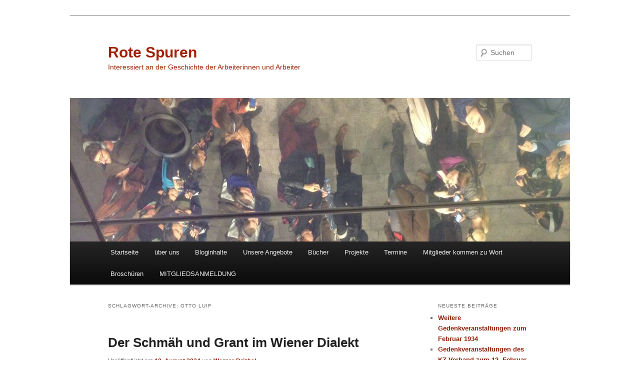

--- FILE ---
content_type: text/html; charset=UTF-8
request_url: https://rotespuren.at/blog/tag/otto-luif/
body_size: 12551
content:
<!DOCTYPE html>
<!--[if IE 6]>
<html id="ie6" lang="de-DE">
<![endif]-->
<!--[if IE 7]>
<html id="ie7" lang="de-DE">
<![endif]-->
<!--[if IE 8]>
<html id="ie8" lang="de-DE">
<![endif]-->
<!--[if !(IE 6) & !(IE 7) & !(IE 8)]><!-->
<html lang="de-DE">
<!--<![endif]-->
<head>
<meta charset="UTF-8" />
<meta name="viewport" content="width=device-width" />
<title>
Otto Luif | Rote Spuren	</title>
<link rel="profile" href="https://gmpg.org/xfn/11" />
<link rel="stylesheet" type="text/css" media="all" href="https://rotespuren.at/wp-content/themes/twentyeleven/style.css?ver=20230808" />
<link rel="pingback" href="https://rotespuren.at/xmlrpc.php">
<!--[if lt IE 9]>
<script src="https://rotespuren.at/wp-content/themes/twentyeleven/js/html5.js?ver=3.7.0" type="text/javascript"></script>
<![endif]-->
<meta name='robots' content='max-image-preview:large' />
<link rel="alternate" type="application/rss+xml" title="Rote Spuren &raquo; Feed" href="https://rotespuren.at/feed/" />
<link rel="alternate" type="application/rss+xml" title="Rote Spuren &raquo; Kommentar-Feed" href="https://rotespuren.at/comments/feed/" />
<link rel="alternate" type="application/rss+xml" title="Rote Spuren &raquo; Otto Luif Schlagwort-Feed" href="https://rotespuren.at/blog/tag/otto-luif/feed/" />
<script type="text/javascript">
window._wpemojiSettings = {"baseUrl":"https:\/\/s.w.org\/images\/core\/emoji\/14.0.0\/72x72\/","ext":".png","svgUrl":"https:\/\/s.w.org\/images\/core\/emoji\/14.0.0\/svg\/","svgExt":".svg","source":{"concatemoji":"https:\/\/rotespuren.at\/wp-includes\/js\/wp-emoji-release.min.js?ver=6.3.2"}};
/*! This file is auto-generated */
!function(i,n){var o,s,e;function c(e){try{var t={supportTests:e,timestamp:(new Date).valueOf()};sessionStorage.setItem(o,JSON.stringify(t))}catch(e){}}function p(e,t,n){e.clearRect(0,0,e.canvas.width,e.canvas.height),e.fillText(t,0,0);var t=new Uint32Array(e.getImageData(0,0,e.canvas.width,e.canvas.height).data),r=(e.clearRect(0,0,e.canvas.width,e.canvas.height),e.fillText(n,0,0),new Uint32Array(e.getImageData(0,0,e.canvas.width,e.canvas.height).data));return t.every(function(e,t){return e===r[t]})}function u(e,t,n){switch(t){case"flag":return n(e,"\ud83c\udff3\ufe0f\u200d\u26a7\ufe0f","\ud83c\udff3\ufe0f\u200b\u26a7\ufe0f")?!1:!n(e,"\ud83c\uddfa\ud83c\uddf3","\ud83c\uddfa\u200b\ud83c\uddf3")&&!n(e,"\ud83c\udff4\udb40\udc67\udb40\udc62\udb40\udc65\udb40\udc6e\udb40\udc67\udb40\udc7f","\ud83c\udff4\u200b\udb40\udc67\u200b\udb40\udc62\u200b\udb40\udc65\u200b\udb40\udc6e\u200b\udb40\udc67\u200b\udb40\udc7f");case"emoji":return!n(e,"\ud83e\udef1\ud83c\udffb\u200d\ud83e\udef2\ud83c\udfff","\ud83e\udef1\ud83c\udffb\u200b\ud83e\udef2\ud83c\udfff")}return!1}function f(e,t,n){var r="undefined"!=typeof WorkerGlobalScope&&self instanceof WorkerGlobalScope?new OffscreenCanvas(300,150):i.createElement("canvas"),a=r.getContext("2d",{willReadFrequently:!0}),o=(a.textBaseline="top",a.font="600 32px Arial",{});return e.forEach(function(e){o[e]=t(a,e,n)}),o}function t(e){var t=i.createElement("script");t.src=e,t.defer=!0,i.head.appendChild(t)}"undefined"!=typeof Promise&&(o="wpEmojiSettingsSupports",s=["flag","emoji"],n.supports={everything:!0,everythingExceptFlag:!0},e=new Promise(function(e){i.addEventListener("DOMContentLoaded",e,{once:!0})}),new Promise(function(t){var n=function(){try{var e=JSON.parse(sessionStorage.getItem(o));if("object"==typeof e&&"number"==typeof e.timestamp&&(new Date).valueOf()<e.timestamp+604800&&"object"==typeof e.supportTests)return e.supportTests}catch(e){}return null}();if(!n){if("undefined"!=typeof Worker&&"undefined"!=typeof OffscreenCanvas&&"undefined"!=typeof URL&&URL.createObjectURL&&"undefined"!=typeof Blob)try{var e="postMessage("+f.toString()+"("+[JSON.stringify(s),u.toString(),p.toString()].join(",")+"));",r=new Blob([e],{type:"text/javascript"}),a=new Worker(URL.createObjectURL(r),{name:"wpTestEmojiSupports"});return void(a.onmessage=function(e){c(n=e.data),a.terminate(),t(n)})}catch(e){}c(n=f(s,u,p))}t(n)}).then(function(e){for(var t in e)n.supports[t]=e[t],n.supports.everything=n.supports.everything&&n.supports[t],"flag"!==t&&(n.supports.everythingExceptFlag=n.supports.everythingExceptFlag&&n.supports[t]);n.supports.everythingExceptFlag=n.supports.everythingExceptFlag&&!n.supports.flag,n.DOMReady=!1,n.readyCallback=function(){n.DOMReady=!0}}).then(function(){return e}).then(function(){var e;n.supports.everything||(n.readyCallback(),(e=n.source||{}).concatemoji?t(e.concatemoji):e.wpemoji&&e.twemoji&&(t(e.twemoji),t(e.wpemoji)))}))}((window,document),window._wpemojiSettings);
</script>
<style type="text/css">
img.wp-smiley,
img.emoji {
	display: inline !important;
	border: none !important;
	box-shadow: none !important;
	height: 1em !important;
	width: 1em !important;
	margin: 0 0.07em !important;
	vertical-align: -0.1em !important;
	background: none !important;
	padding: 0 !important;
}
</style>
	<link rel='stylesheet' id='wp-block-library-css' href='https://rotespuren.at/wp-includes/css/dist/block-library/style.min.css?ver=6.3.2' type='text/css' media='all' />
<style id='wp-block-library-theme-inline-css' type='text/css'>
.wp-block-audio figcaption{color:#555;font-size:13px;text-align:center}.is-dark-theme .wp-block-audio figcaption{color:hsla(0,0%,100%,.65)}.wp-block-audio{margin:0 0 1em}.wp-block-code{border:1px solid #ccc;border-radius:4px;font-family:Menlo,Consolas,monaco,monospace;padding:.8em 1em}.wp-block-embed figcaption{color:#555;font-size:13px;text-align:center}.is-dark-theme .wp-block-embed figcaption{color:hsla(0,0%,100%,.65)}.wp-block-embed{margin:0 0 1em}.blocks-gallery-caption{color:#555;font-size:13px;text-align:center}.is-dark-theme .blocks-gallery-caption{color:hsla(0,0%,100%,.65)}.wp-block-image figcaption{color:#555;font-size:13px;text-align:center}.is-dark-theme .wp-block-image figcaption{color:hsla(0,0%,100%,.65)}.wp-block-image{margin:0 0 1em}.wp-block-pullquote{border-bottom:4px solid;border-top:4px solid;color:currentColor;margin-bottom:1.75em}.wp-block-pullquote cite,.wp-block-pullquote footer,.wp-block-pullquote__citation{color:currentColor;font-size:.8125em;font-style:normal;text-transform:uppercase}.wp-block-quote{border-left:.25em solid;margin:0 0 1.75em;padding-left:1em}.wp-block-quote cite,.wp-block-quote footer{color:currentColor;font-size:.8125em;font-style:normal;position:relative}.wp-block-quote.has-text-align-right{border-left:none;border-right:.25em solid;padding-left:0;padding-right:1em}.wp-block-quote.has-text-align-center{border:none;padding-left:0}.wp-block-quote.is-large,.wp-block-quote.is-style-large,.wp-block-quote.is-style-plain{border:none}.wp-block-search .wp-block-search__label{font-weight:700}.wp-block-search__button{border:1px solid #ccc;padding:.375em .625em}:where(.wp-block-group.has-background){padding:1.25em 2.375em}.wp-block-separator.has-css-opacity{opacity:.4}.wp-block-separator{border:none;border-bottom:2px solid;margin-left:auto;margin-right:auto}.wp-block-separator.has-alpha-channel-opacity{opacity:1}.wp-block-separator:not(.is-style-wide):not(.is-style-dots){width:100px}.wp-block-separator.has-background:not(.is-style-dots){border-bottom:none;height:1px}.wp-block-separator.has-background:not(.is-style-wide):not(.is-style-dots){height:2px}.wp-block-table{margin:0 0 1em}.wp-block-table td,.wp-block-table th{word-break:normal}.wp-block-table figcaption{color:#555;font-size:13px;text-align:center}.is-dark-theme .wp-block-table figcaption{color:hsla(0,0%,100%,.65)}.wp-block-video figcaption{color:#555;font-size:13px;text-align:center}.is-dark-theme .wp-block-video figcaption{color:hsla(0,0%,100%,.65)}.wp-block-video{margin:0 0 1em}.wp-block-template-part.has-background{margin-bottom:0;margin-top:0;padding:1.25em 2.375em}
</style>
<style id='classic-theme-styles-inline-css' type='text/css'>
/*! This file is auto-generated */
.wp-block-button__link{color:#fff;background-color:#32373c;border-radius:9999px;box-shadow:none;text-decoration:none;padding:calc(.667em + 2px) calc(1.333em + 2px);font-size:1.125em}.wp-block-file__button{background:#32373c;color:#fff;text-decoration:none}
</style>
<style id='global-styles-inline-css' type='text/css'>
body{--wp--preset--color--black: #000;--wp--preset--color--cyan-bluish-gray: #abb8c3;--wp--preset--color--white: #fff;--wp--preset--color--pale-pink: #f78da7;--wp--preset--color--vivid-red: #cf2e2e;--wp--preset--color--luminous-vivid-orange: #ff6900;--wp--preset--color--luminous-vivid-amber: #fcb900;--wp--preset--color--light-green-cyan: #7bdcb5;--wp--preset--color--vivid-green-cyan: #00d084;--wp--preset--color--pale-cyan-blue: #8ed1fc;--wp--preset--color--vivid-cyan-blue: #0693e3;--wp--preset--color--vivid-purple: #9b51e0;--wp--preset--color--blue: #1982d1;--wp--preset--color--dark-gray: #373737;--wp--preset--color--medium-gray: #666;--wp--preset--color--light-gray: #e2e2e2;--wp--preset--gradient--vivid-cyan-blue-to-vivid-purple: linear-gradient(135deg,rgba(6,147,227,1) 0%,rgb(155,81,224) 100%);--wp--preset--gradient--light-green-cyan-to-vivid-green-cyan: linear-gradient(135deg,rgb(122,220,180) 0%,rgb(0,208,130) 100%);--wp--preset--gradient--luminous-vivid-amber-to-luminous-vivid-orange: linear-gradient(135deg,rgba(252,185,0,1) 0%,rgba(255,105,0,1) 100%);--wp--preset--gradient--luminous-vivid-orange-to-vivid-red: linear-gradient(135deg,rgba(255,105,0,1) 0%,rgb(207,46,46) 100%);--wp--preset--gradient--very-light-gray-to-cyan-bluish-gray: linear-gradient(135deg,rgb(238,238,238) 0%,rgb(169,184,195) 100%);--wp--preset--gradient--cool-to-warm-spectrum: linear-gradient(135deg,rgb(74,234,220) 0%,rgb(151,120,209) 20%,rgb(207,42,186) 40%,rgb(238,44,130) 60%,rgb(251,105,98) 80%,rgb(254,248,76) 100%);--wp--preset--gradient--blush-light-purple: linear-gradient(135deg,rgb(255,206,236) 0%,rgb(152,150,240) 100%);--wp--preset--gradient--blush-bordeaux: linear-gradient(135deg,rgb(254,205,165) 0%,rgb(254,45,45) 50%,rgb(107,0,62) 100%);--wp--preset--gradient--luminous-dusk: linear-gradient(135deg,rgb(255,203,112) 0%,rgb(199,81,192) 50%,rgb(65,88,208) 100%);--wp--preset--gradient--pale-ocean: linear-gradient(135deg,rgb(255,245,203) 0%,rgb(182,227,212) 50%,rgb(51,167,181) 100%);--wp--preset--gradient--electric-grass: linear-gradient(135deg,rgb(202,248,128) 0%,rgb(113,206,126) 100%);--wp--preset--gradient--midnight: linear-gradient(135deg,rgb(2,3,129) 0%,rgb(40,116,252) 100%);--wp--preset--font-size--small: 13px;--wp--preset--font-size--medium: 20px;--wp--preset--font-size--large: 36px;--wp--preset--font-size--x-large: 42px;--wp--preset--spacing--20: 0.44rem;--wp--preset--spacing--30: 0.67rem;--wp--preset--spacing--40: 1rem;--wp--preset--spacing--50: 1.5rem;--wp--preset--spacing--60: 2.25rem;--wp--preset--spacing--70: 3.38rem;--wp--preset--spacing--80: 5.06rem;--wp--preset--shadow--natural: 6px 6px 9px rgba(0, 0, 0, 0.2);--wp--preset--shadow--deep: 12px 12px 50px rgba(0, 0, 0, 0.4);--wp--preset--shadow--sharp: 6px 6px 0px rgba(0, 0, 0, 0.2);--wp--preset--shadow--outlined: 6px 6px 0px -3px rgba(255, 255, 255, 1), 6px 6px rgba(0, 0, 0, 1);--wp--preset--shadow--crisp: 6px 6px 0px rgba(0, 0, 0, 1);}:where(.is-layout-flex){gap: 0.5em;}:where(.is-layout-grid){gap: 0.5em;}body .is-layout-flow > .alignleft{float: left;margin-inline-start: 0;margin-inline-end: 2em;}body .is-layout-flow > .alignright{float: right;margin-inline-start: 2em;margin-inline-end: 0;}body .is-layout-flow > .aligncenter{margin-left: auto !important;margin-right: auto !important;}body .is-layout-constrained > .alignleft{float: left;margin-inline-start: 0;margin-inline-end: 2em;}body .is-layout-constrained > .alignright{float: right;margin-inline-start: 2em;margin-inline-end: 0;}body .is-layout-constrained > .aligncenter{margin-left: auto !important;margin-right: auto !important;}body .is-layout-constrained > :where(:not(.alignleft):not(.alignright):not(.alignfull)){max-width: var(--wp--style--global--content-size);margin-left: auto !important;margin-right: auto !important;}body .is-layout-constrained > .alignwide{max-width: var(--wp--style--global--wide-size);}body .is-layout-flex{display: flex;}body .is-layout-flex{flex-wrap: wrap;align-items: center;}body .is-layout-flex > *{margin: 0;}body .is-layout-grid{display: grid;}body .is-layout-grid > *{margin: 0;}:where(.wp-block-columns.is-layout-flex){gap: 2em;}:where(.wp-block-columns.is-layout-grid){gap: 2em;}:where(.wp-block-post-template.is-layout-flex){gap: 1.25em;}:where(.wp-block-post-template.is-layout-grid){gap: 1.25em;}.has-black-color{color: var(--wp--preset--color--black) !important;}.has-cyan-bluish-gray-color{color: var(--wp--preset--color--cyan-bluish-gray) !important;}.has-white-color{color: var(--wp--preset--color--white) !important;}.has-pale-pink-color{color: var(--wp--preset--color--pale-pink) !important;}.has-vivid-red-color{color: var(--wp--preset--color--vivid-red) !important;}.has-luminous-vivid-orange-color{color: var(--wp--preset--color--luminous-vivid-orange) !important;}.has-luminous-vivid-amber-color{color: var(--wp--preset--color--luminous-vivid-amber) !important;}.has-light-green-cyan-color{color: var(--wp--preset--color--light-green-cyan) !important;}.has-vivid-green-cyan-color{color: var(--wp--preset--color--vivid-green-cyan) !important;}.has-pale-cyan-blue-color{color: var(--wp--preset--color--pale-cyan-blue) !important;}.has-vivid-cyan-blue-color{color: var(--wp--preset--color--vivid-cyan-blue) !important;}.has-vivid-purple-color{color: var(--wp--preset--color--vivid-purple) !important;}.has-black-background-color{background-color: var(--wp--preset--color--black) !important;}.has-cyan-bluish-gray-background-color{background-color: var(--wp--preset--color--cyan-bluish-gray) !important;}.has-white-background-color{background-color: var(--wp--preset--color--white) !important;}.has-pale-pink-background-color{background-color: var(--wp--preset--color--pale-pink) !important;}.has-vivid-red-background-color{background-color: var(--wp--preset--color--vivid-red) !important;}.has-luminous-vivid-orange-background-color{background-color: var(--wp--preset--color--luminous-vivid-orange) !important;}.has-luminous-vivid-amber-background-color{background-color: var(--wp--preset--color--luminous-vivid-amber) !important;}.has-light-green-cyan-background-color{background-color: var(--wp--preset--color--light-green-cyan) !important;}.has-vivid-green-cyan-background-color{background-color: var(--wp--preset--color--vivid-green-cyan) !important;}.has-pale-cyan-blue-background-color{background-color: var(--wp--preset--color--pale-cyan-blue) !important;}.has-vivid-cyan-blue-background-color{background-color: var(--wp--preset--color--vivid-cyan-blue) !important;}.has-vivid-purple-background-color{background-color: var(--wp--preset--color--vivid-purple) !important;}.has-black-border-color{border-color: var(--wp--preset--color--black) !important;}.has-cyan-bluish-gray-border-color{border-color: var(--wp--preset--color--cyan-bluish-gray) !important;}.has-white-border-color{border-color: var(--wp--preset--color--white) !important;}.has-pale-pink-border-color{border-color: var(--wp--preset--color--pale-pink) !important;}.has-vivid-red-border-color{border-color: var(--wp--preset--color--vivid-red) !important;}.has-luminous-vivid-orange-border-color{border-color: var(--wp--preset--color--luminous-vivid-orange) !important;}.has-luminous-vivid-amber-border-color{border-color: var(--wp--preset--color--luminous-vivid-amber) !important;}.has-light-green-cyan-border-color{border-color: var(--wp--preset--color--light-green-cyan) !important;}.has-vivid-green-cyan-border-color{border-color: var(--wp--preset--color--vivid-green-cyan) !important;}.has-pale-cyan-blue-border-color{border-color: var(--wp--preset--color--pale-cyan-blue) !important;}.has-vivid-cyan-blue-border-color{border-color: var(--wp--preset--color--vivid-cyan-blue) !important;}.has-vivid-purple-border-color{border-color: var(--wp--preset--color--vivid-purple) !important;}.has-vivid-cyan-blue-to-vivid-purple-gradient-background{background: var(--wp--preset--gradient--vivid-cyan-blue-to-vivid-purple) !important;}.has-light-green-cyan-to-vivid-green-cyan-gradient-background{background: var(--wp--preset--gradient--light-green-cyan-to-vivid-green-cyan) !important;}.has-luminous-vivid-amber-to-luminous-vivid-orange-gradient-background{background: var(--wp--preset--gradient--luminous-vivid-amber-to-luminous-vivid-orange) !important;}.has-luminous-vivid-orange-to-vivid-red-gradient-background{background: var(--wp--preset--gradient--luminous-vivid-orange-to-vivid-red) !important;}.has-very-light-gray-to-cyan-bluish-gray-gradient-background{background: var(--wp--preset--gradient--very-light-gray-to-cyan-bluish-gray) !important;}.has-cool-to-warm-spectrum-gradient-background{background: var(--wp--preset--gradient--cool-to-warm-spectrum) !important;}.has-blush-light-purple-gradient-background{background: var(--wp--preset--gradient--blush-light-purple) !important;}.has-blush-bordeaux-gradient-background{background: var(--wp--preset--gradient--blush-bordeaux) !important;}.has-luminous-dusk-gradient-background{background: var(--wp--preset--gradient--luminous-dusk) !important;}.has-pale-ocean-gradient-background{background: var(--wp--preset--gradient--pale-ocean) !important;}.has-electric-grass-gradient-background{background: var(--wp--preset--gradient--electric-grass) !important;}.has-midnight-gradient-background{background: var(--wp--preset--gradient--midnight) !important;}.has-small-font-size{font-size: var(--wp--preset--font-size--small) !important;}.has-medium-font-size{font-size: var(--wp--preset--font-size--medium) !important;}.has-large-font-size{font-size: var(--wp--preset--font-size--large) !important;}.has-x-large-font-size{font-size: var(--wp--preset--font-size--x-large) !important;}
.wp-block-navigation a:where(:not(.wp-element-button)){color: inherit;}
:where(.wp-block-post-template.is-layout-flex){gap: 1.25em;}:where(.wp-block-post-template.is-layout-grid){gap: 1.25em;}
:where(.wp-block-columns.is-layout-flex){gap: 2em;}:where(.wp-block-columns.is-layout-grid){gap: 2em;}
.wp-block-pullquote{font-size: 1.5em;line-height: 1.6;}
</style>
<link rel='stylesheet' id='twentyeleven-block-style-css' href='https://rotespuren.at/wp-content/themes/twentyeleven/blocks.css?ver=20230122' type='text/css' media='all' />
<script type='text/javascript' id='wp-statistics-tracker-js-extra'>
/* <![CDATA[ */
var WP_Statistics_Tracker_Object = {"hitRequestUrl":"https:\/\/rotespuren.at\/wp-json\/wp-statistics\/v2\/hit?wp_statistics_hit_rest=yes&track_all=0&current_page_type=post_tag&current_page_id=401&search_query&page_uri=L2Jsb2cvdGFnL290dG8tbHVpZi8","keepOnlineRequestUrl":"https:\/\/rotespuren.at\/wp-json\/wp-statistics\/v2\/online?wp_statistics_hit_rest=yes&track_all=0&current_page_type=post_tag&current_page_id=401&search_query&page_uri=L2Jsb2cvdGFnL290dG8tbHVpZi8","option":{"dntEnabled":false,"cacheCompatibility":false}};
/* ]]> */
</script>
<script type='text/javascript' src='https://rotespuren.at/wp-content/plugins/wp-statistics/assets/js/tracker.js?ver=6.3.2' id='wp-statistics-tracker-js'></script>
<link rel="https://api.w.org/" href="https://rotespuren.at/wp-json/" /><link rel="alternate" type="application/json" href="https://rotespuren.at/wp-json/wp/v2/tags/401" /><link rel="EditURI" type="application/rsd+xml" title="RSD" href="https://rotespuren.at/xmlrpc.php?rsd" />
<meta name="generator" content="WordPress 6.3.2" />
<!-- Analytics by WP Statistics v14.2 - https://wp-statistics.com/ -->
	<style>
		/* Link color */
		a,
		#site-title a:focus,
		#site-title a:hover,
		#site-title a:active,
		.entry-title a:hover,
		.entry-title a:focus,
		.entry-title a:active,
		.widget_twentyeleven_ephemera .comments-link a:hover,
		section.recent-posts .other-recent-posts a[rel="bookmark"]:hover,
		section.recent-posts .other-recent-posts .comments-link a:hover,
		.format-image footer.entry-meta a:hover,
		#site-generator a:hover {
			color: #93220b;
		}
		section.recent-posts .other-recent-posts .comments-link a:hover {
			border-color: #93220b;
		}
		article.feature-image.small .entry-summary p a:hover,
		.entry-header .comments-link a:hover,
		.entry-header .comments-link a:focus,
		.entry-header .comments-link a:active,
		.feature-slider a.active {
			background-color: #93220b;
		}
	</style>
			<style type="text/css" id="twentyeleven-header-css">
				#site-title a,
		#site-description {
			color: #a02203;
		}
		</style>
		<style type="text/css" id="custom-background-css">
body.custom-background { background-color: #ffffff; }
</style>
	</head>

<body class="archive tag tag-otto-luif tag-401 custom-background wp-embed-responsive two-column right-sidebar">
<div class="skip-link"><a class="assistive-text" href="#content">Zum Inhalt wechseln</a></div><div class="skip-link"><a class="assistive-text" href="#secondary">Zum sekundären Inhalt wechseln</a></div><div id="page" class="hfeed">
	<header id="branding">
			<hgroup>
				<h1 id="site-title"><span><a href="https://rotespuren.at/" rel="home">Rote Spuren</a></span></h1>
				<h2 id="site-description">Interessiert an der Geschichte der Arbeiterinnen und Arbeiter</h2>
			</hgroup>

						<a href="https://rotespuren.at/">
									<img src="https://www.rotespuren.at/wp-content/uploads/2013/12/cropped-image-1.jpg" width="1000" height="287" alt="Rote Spuren" />
								</a>
			
									<form method="get" id="searchform" action="https://rotespuren.at/">
		<label for="s" class="assistive-text">Suchen</label>
		<input type="text" class="field" name="s" id="s" placeholder="Suchen" />
		<input type="submit" class="submit" name="submit" id="searchsubmit" value="Suchen" />
	</form>
			
			<nav id="access">
				<h3 class="assistive-text">Hauptmenü</h3>
				<div class="menu-menue-2-container"><ul id="menu-menue-2" class="menu"><li id="menu-item-8794" class="menu-item menu-item-type-custom menu-item-object-custom menu-item-home menu-item-8794"><a href="https://rotespuren.at/">Startseite</a></li>
<li id="menu-item-1670" class="menu-item menu-item-type-post_type menu-item-object-page menu-item-has-children menu-item-1670"><a href="https://rotespuren.at/ueber-uns/">über uns</a>
<ul class="sub-menu">
	<li id="menu-item-1671" class="menu-item menu-item-type-post_type menu-item-object-page menu-item-1671"><a href="https://rotespuren.at/kontakt/">Kontakt</a></li>
</ul>
</li>
<li id="menu-item-3082" class="menu-item menu-item-type-post_type menu-item-object-page menu-item-has-children menu-item-3082"><a href="https://rotespuren.at/themen/">Bloginhalte</a>
<ul class="sub-menu">
	<li id="menu-item-8958" class="menu-item menu-item-type-post_type menu-item-object-page menu-item-8958"><a href="https://rotespuren.at/themen/personenregister/">Personenregister</a></li>
	<li id="menu-item-8957" class="menu-item menu-item-type-post_type menu-item-object-page menu-item-8957"><a href="https://rotespuren.at/themen/ortsregister/">Ortsregister</a></li>
	<li id="menu-item-8956" class="menu-item menu-item-type-post_type menu-item-object-page menu-item-8956"><a href="https://rotespuren.at/themen/sachregister/">Sachregister</a></li>
	<li id="menu-item-1407" class="menu-item menu-item-type-post_type menu-item-object-page menu-item-1407"><a href="https://rotespuren.at/themen/internationales/">Internationales</a></li>
</ul>
</li>
<li id="menu-item-3177" class="menu-item menu-item-type-post_type menu-item-object-page menu-item-has-children menu-item-3177"><a href="https://rotespuren.at/rundgaenge/">Unsere Angebote</a>
<ul class="sub-menu">
	<li id="menu-item-1536" class="menu-item menu-item-type-post_type menu-item-object-page menu-item-1536"><a href="https://rotespuren.at/rote-frauen/frauenpolitischer-rundgang-am-internationalen-frauentag-2019/">Rundgang zum Internationalen Frauentag</a></li>
	<li id="menu-item-1410" class="menu-item menu-item-type-post_type menu-item-object-page menu-item-has-children menu-item-1410"><a href="https://rotespuren.at/rundgaenge/standardfuehrung/">Arbeiter*innengeschichte am Zentralfriedhof – lange Tour</a>
	<ul class="sub-menu">
		<li id="menu-item-1523" class="menu-item menu-item-type-post_type menu-item-object-page menu-item-1523"><a href="https://rotespuren.at/rote-frauen/rote-frauen-standardfuehrung/">Rundgang am Zentralfriedhof</a></li>
	</ul>
</li>
	<li id="menu-item-3179" class="menu-item menu-item-type-post_type menu-item-object-page menu-item-3179"><a href="https://rotespuren.at/rundgaenge/standardfuehrung/gruppe-40/">Gruppe 40 am Zentralfriedhof</a></li>
	<li id="menu-item-4960" class="menu-item menu-item-type-post_type menu-item-object-page menu-item-4960"><a href="https://rotespuren.at/rundgaenge/wohnen-und-arbeiten-am-wienerberg/">Wohnen und Arbeiten am Wienerberg</a></li>
	<li id="menu-item-1409" class="menu-item menu-item-type-post_type menu-item-object-page menu-item-has-children menu-item-1409"><a href="https://rotespuren.at/rote-frauen/">Rote Frauen</a>
	<ul class="sub-menu">
		<li id="menu-item-4895" class="menu-item menu-item-type-post_type menu-item-object-page menu-item-4895"><a href="https://rotespuren.at/rote-frauen/gewerkschaftliche-frauengeschichte/">Gewerkschaftliche Frauengeschichte</a></li>
	</ul>
</li>
	<li id="menu-item-3182" class="menu-item menu-item-type-post_type menu-item-object-page menu-item-3182"><a href="https://rotespuren.at/rundgaenge/revolution-und-widerstand/">Revolution und Widerstand</a></li>
	<li id="menu-item-4906" class="menu-item menu-item-type-post_type menu-item-object-page menu-item-4906"><a href="https://rotespuren.at/rundgaenge/gewerkschaftsgeschichte-rund-um-die-ringstrasse-in-wien/">Gewerkschaftsgeschichte rund um die Ringstrasse in Wien – 2 Varianten</a></li>
	<li id="menu-item-3186" class="menu-item menu-item-type-post_type menu-item-object-page menu-item-has-children menu-item-3186"><a href="https://rotespuren.at/120-jahre-brigittenau/">120 Jahre Brigittenau</a>
	<ul class="sub-menu">
		<li id="menu-item-3195" class="menu-item menu-item-type-post_type menu-item-object-page menu-item-3195"><a href="https://rotespuren.at/120-jahre-brigittenau/janecek-hof-bis-zum-hoechstaedtplatz/">Janecek Hof bis zum Höchstädtplatz</a></li>
		<li id="menu-item-3190" class="menu-item menu-item-type-post_type menu-item-object-page menu-item-3190"><a href="https://rotespuren.at/120-jahre-brigittenau/hoechstaedtplatz-bis-zum-lorenz-boehler-krankenhaus/">Höchstädtplatz bis zum Lorenz-Böhler-Krankenhaus</a></li>
	</ul>
</li>
	<li id="menu-item-5818" class="menu-item menu-item-type-post_type menu-item-object-page menu-item-5818"><a href="https://rotespuren.at/rundgaenge/habsburg/">SOKO  Habsburg</a></li>
	<li id="menu-item-8474" class="menu-item menu-item-type-post_type menu-item-object-page menu-item-8474"><a href="https://rotespuren.at/rundgaenge/leopoldstadt-rund-um-die-jaegerzeile/">Leopoldstadt – rund um die Jägerzeile</a></li>
	<li id="menu-item-4919" class="menu-item menu-item-type-post_type menu-item-object-page menu-item-4919"><a href="https://rotespuren.at/rundgaenge-fuer-mitglieder/">Rundgänge für Mitglieder</a></li>
</ul>
</li>
<li id="menu-item-1411" class="menu-item menu-item-type-post_type menu-item-object-page menu-item-1411"><a href="https://rotespuren.at/beispiel-seite-2/">Bücher</a></li>
<li id="menu-item-4938" class="menu-item menu-item-type-post_type menu-item-object-page menu-item-has-children menu-item-4938"><a href="https://rotespuren.at/projekte/">Projekte</a>
<ul class="sub-menu">
	<li id="menu-item-12259" class="menu-item menu-item-type-post_type menu-item-object-page menu-item-12259"><a href="https://rotespuren.at/projekte/studienreise-krems-abseits-der-marillen/">Studienreise: Krems – abseits der Marillen</a></li>
	<li id="menu-item-8790" class="menu-item menu-item-type-post_type menu-item-object-page menu-item-8790"><a href="https://rotespuren.at/projekte/sloweninnenreise/">Studienreise – Die Geschichte der Kärntner Slowen:innen</a></li>
	<li id="menu-item-11341" class="menu-item menu-item-type-post_type menu-item-object-page menu-item-11341"><a href="https://rotespuren.at/projekte/studienreise-burgenland/">Studienreise Burgenland</a></li>
	<li id="menu-item-7937" class="menu-item menu-item-type-post_type menu-item-object-page menu-item-has-children menu-item-7937"><a href="https://rotespuren.at/projekte/entwicklung-bezirksrundgang-leopoldstadt/">Entwicklung Bezirksrundgang Leopoldstadt</a>
	<ul class="sub-menu">
		<li id="menu-item-7944" class="menu-item menu-item-type-post_type menu-item-object-page menu-item-7944"><a href="https://rotespuren.at/?page_id=7942">Termine Vorbereitungsteams</a></li>
		<li id="menu-item-7709" class="menu-item menu-item-type-post_type menu-item-object-page menu-item-7709"><a href="https://rotespuren.at/rundgang-leopoldstadt/">Ideen für den Rundgang Leopoldstadt nach Strassen und Gassen</a></li>
		<li id="menu-item-7981" class="menu-item menu-item-type-post_type menu-item-object-page menu-item-7981"><a href="https://rotespuren.at/kartenmaterial-leopoldstadt/">Kartenmaterial Leopoldstadt</a></li>
		<li id="menu-item-7965" class="menu-item menu-item-type-post_type menu-item-object-page menu-item-7965"><a href="https://rotespuren.at/projekte/entwicklung-bezirksrundgang-leopoldstadt/buecher-und-linktipps-leopoldstadt/">Bücher- und Linktipps Leopoldstadt</a></li>
		<li id="menu-item-8077" class="menu-item menu-item-type-post_type menu-item-object-page menu-item-has-children menu-item-8077"><a href="https://rotespuren.at/rundgangvarianten-der-leopoldstadt/">Rundgangvarianten der Leopoldstadt</a>
		<ul class="sub-menu">
			<li id="menu-item-8091" class="menu-item menu-item-type-post_type menu-item-object-page menu-item-8091"><a href="https://rotespuren.at/leopoldstadt-spaziergang-praterstern-bis-lasallehof/">Leopoldstadt-Spaziergang: Praterstern bis Lasallehof</a></li>
		</ul>
</li>
	</ul>
</li>
	<li id="menu-item-3033" class="menu-item menu-item-type-post_type menu-item-object-page menu-item-3033"><a href="https://rotespuren.at/projekte/gewerkschaften-in-braunau/">Arbeiter:innen im Bezirk Braunau</a></li>
</ul>
</li>
<li id="menu-item-6507" class="menu-item menu-item-type-post_type menu-item-object-page menu-item-6507"><a href="https://rotespuren.at/termine/">Termine</a></li>
<li id="menu-item-6653" class="menu-item menu-item-type-post_type menu-item-object-page menu-item-6653"><a href="https://rotespuren.at/mitglieder-kommen-zu-wort/">Mitglieder kommen zu Wort</a></li>
<li id="menu-item-11054" class="menu-item menu-item-type-post_type menu-item-object-page menu-item-11054"><a href="https://rotespuren.at/broschueren/">Broschüren</a></li>
<li id="menu-item-11149" class="menu-item menu-item-type-post_type menu-item-object-page menu-item-11149"><a href="https://rotespuren.at/mitgliedsanmeldung/">MITGLIEDSANMELDUNG</a></li>
</ul></div>			</nav><!-- #access -->
	</header><!-- #branding -->


	<div id="main">

		<section id="primary">
			<div id="content" role="main">

			
				<header class="page-header">
					<h1 class="page-title">
					Schlagwort-Archive: <span>Otto Luif</span>					</h1>

									</header>

				
				
					
	<article id="post-9196" class="post-9196 post type-post status-publish format-standard hentry category-veranstaltungstipps tag-otto-luif tag-wiener-dialekt">
		<header class="entry-header">
						<h1 class="entry-title"><a href="https://rotespuren.at/blog/2024/08/10/der-schmaeh-und-grant-im-wiener-dialekt/" rel="bookmark">Der Schmäh und Grant im Wiener Dialekt</a></h1>
			
						<div class="entry-meta">
				<span class="sep">Veröffentlicht am </span><a href="https://rotespuren.at/blog/2024/08/10/der-schmaeh-und-grant-im-wiener-dialekt/" title="7:46" rel="bookmark"><time class="entry-date" datetime="2024-08-10T07:46:51+02:00">10. August 2024</time></a><span class="by-author"> <span class="sep"> von </span> <span class="author vcard"><a class="url fn n" href="https://rotespuren.at/blog/author/strategie/" title="Alle Beiträge von Werner Drizhal anzeigen" rel="author">Werner Drizhal</a></span></span>			</div><!-- .entry-meta -->
			
					</header><!-- .entry-header -->

				<div class="entry-content">
			
<p>Otto Luif prägt die Liebe zum Wiener Dialekt. Er ist bei vielen Veranstaltungen der Roten Spuren dabei und geschichtlich interessiert. Ein wichtiges Anliegen ist Otto Luif der Erhalt des Wiener Dialekt. Im  traditionellen <a href="https://gasthauslebenstraum.at/" data-type="link" data-id="https://gasthauslebenstraum.at/">Gasthaus Lebenstraum</a> im 20. Bezirk steht ganz oben auf der Speisekarte das Fiakergulasch. Bei den Abenden mit Otto Luif erfährt man was es bedeutet wenn der „Gschwuf“ einen „Quiqui“ erleidet.</p>



<figure class="wp-block-image size-large"><img decoding="async" fetchpriority="high" width="1024" height="720" src="https://rotespuren.at/wp-content/uploads/2024/08/IMG_3025-1024x720.jpeg" alt="" class="wp-image-9197" srcset="https://rotespuren.at/wp-content/uploads/2024/08/IMG_3025-1024x720.jpeg 1024w, https://rotespuren.at/wp-content/uploads/2024/08/IMG_3025-300x211.jpeg 300w, https://rotespuren.at/wp-content/uploads/2024/08/IMG_3025-768x540.jpeg 768w, https://rotespuren.at/wp-content/uploads/2024/08/IMG_3025-1536x1079.jpeg 1536w, https://rotespuren.at/wp-content/uploads/2024/08/IMG_3025-427x300.jpeg 427w, https://rotespuren.at/wp-content/uploads/2024/08/IMG_3025.jpeg 1971w" sizes="(max-width: 1024px) 100vw, 1024px" /></figure>



<p>Wenn ich als „<strong>Zuagroaster</strong>“ von Tomaten spreche, bekommen andere eine <strong>Grausbirn</strong>, weil ich nicht <strong>Paradeiser</strong> sage. Dabei fällt mir auf, dass vor allem jüngere Menschen in meinem Umfeld eher „Schriftdeutsch“ sprechen, und wenn Dialektausdrücke verwendet werden dazu auffordern „schön“ zu sprechen. Dieser Spannungsbogen vom Erhalt des Wiener Dialekt als Kulturgut bis hin, dass dem Wienerischen etwas derbes unterstellt wird, dem kann man diesen Abenden nachspüren. Ich persönlich bin stolz ein Prolet zu sein, und bin froh, dass an diesen Abenden „Proletensprache“ gepflegt wird.</p>
					</div><!-- .entry-content -->
		
		<footer class="entry-meta">
			
										<span class="cat-links">
					<span class="entry-utility-prep entry-utility-prep-cat-links">Veröffentlicht unter</span> <a href="https://rotespuren.at/kategorie/veranstaltungstipps/" rel="category tag">Veranstaltungstipps</a>			</span>
							
										<span class="sep"> | </span>
								<span class="tag-links">
					<span class="entry-utility-prep entry-utility-prep-tag-links">Verschlagwortet mit</span> <a href="https://rotespuren.at/blog/tag/otto-luif/" rel="tag">Otto Luif</a>, <a href="https://rotespuren.at/blog/tag/wiener-dialekt/" rel="tag">Wiener Dialekt</a>			</span>
							
			
					</footer><!-- .entry-meta -->
	</article><!-- #post-9196 -->

				
					
	<article id="post-5523" class="post-5523 post type-post status-publish format-standard hentry category-veranstaltungstipps tag-otto-luif tag-vhs">
		<header class="entry-header">
						<h1 class="entry-title"><a href="https://rotespuren.at/blog/2022/09/21/die-vergessene-geschichte-der-mariahilfer-kinos/" rel="bookmark">Die vergessene Geschichte der Mariahilfer Kinos</a></h1>
			
						<div class="entry-meta">
				<span class="sep">Veröffentlicht am </span><a href="https://rotespuren.at/blog/2022/09/21/die-vergessene-geschichte-der-mariahilfer-kinos/" title="20:47" rel="bookmark"><time class="entry-date" datetime="2022-09-21T20:47:34+02:00">21. September 2022</time></a><span class="by-author"> <span class="sep"> von </span> <span class="author vcard"><a class="url fn n" href="https://rotespuren.at/blog/author/strategie/" title="Alle Beiträge von Werner Drizhal anzeigen" rel="author">Werner Drizhal</a></span></span>			</div><!-- .entry-meta -->
			
					</header><!-- .entry-header -->

				<div class="entry-content">
			
<p>Der Spaziergang durch den Bezirk gibt einen Einblick in die vergessene Geschichte der Mariahilfer Kinos. Sie besuchen aufgelassene Lichtspieltheater und aktuelle Kinos. Der Bogen reicht vom Apollotheater in dem neben Karl Valentin auch Mata Hari auftrat und Operetten von Ralph Benatzky aufgeführt wurden bis zu den schmuddeligen Pornokinos. Historische Rahmenbedingungen wie etwa Arisierungen und die goldenen Nachkriegsjahre sowie die Nachnutzung aufgelassener Filmtheater werden beleuchtet.</p>



<figure class="wp-block-image size-full"><img decoding="async" width="630" height="478" src="https://rotespuren.at/wp-content/uploads/2022/09/luif.jpg" alt="" class="wp-image-5527" srcset="https://rotespuren.at/wp-content/uploads/2022/09/luif.jpg 630w, https://rotespuren.at/wp-content/uploads/2022/09/luif-300x228.jpg 300w, https://rotespuren.at/wp-content/uploads/2022/09/luif-395x300.jpg 395w" sizes="(max-width: 630px) 100vw, 630px" /></figure>



<p><strong>29.09.2022, 17:00 &#8211; 19:30 Uhr</strong> <br>Kursleitung: <strong>Otto Luif</strong> <br>Kursort: VHS Mariahilf, Neubau, Josefstadt, Damböckgasse 4 , 1060 Wien <br>TeilnehmerInnen: 8 &#8211; 15 <br>Kurs-Nr. 10552010<br><strong><a href="https://www.vhs.at/de/k/279612462" target="_blank" rel="noreferrer noopener">Kursanmeldung: VHS Mariahilf</a></strong></p>
					</div><!-- .entry-content -->
		
		<footer class="entry-meta">
			
										<span class="cat-links">
					<span class="entry-utility-prep entry-utility-prep-cat-links">Veröffentlicht unter</span> <a href="https://rotespuren.at/kategorie/veranstaltungstipps/" rel="category tag">Veranstaltungstipps</a>			</span>
							
										<span class="sep"> | </span>
								<span class="tag-links">
					<span class="entry-utility-prep entry-utility-prep-tag-links">Verschlagwortet mit</span> <a href="https://rotespuren.at/blog/tag/otto-luif/" rel="tag">Otto Luif</a>, <a href="https://rotespuren.at/blog/tag/vhs/" rel="tag">VHS</a>			</span>
							
			
					</footer><!-- .entry-meta -->
	</article><!-- #post-5523 -->

				
					
	<article id="post-4878" class="post-4878 post type-post status-publish format-standard hentry category-rundgang category-veranstaltungstipps tag-brigittenau tag-gitti-radio tag-otto-luif tag-vhs">
		<header class="entry-header">
						<h1 class="entry-title"><a href="https://rotespuren.at/blog/2022/03/31/stadtspaziergang-verschwundene-kinos-in-der-brigittenau/" rel="bookmark">Stadtspaziergang &#8211; verschwundene Kinos in der Brigittenau</a></h1>
			
						<div class="entry-meta">
				<span class="sep">Veröffentlicht am </span><a href="https://rotespuren.at/blog/2022/03/31/stadtspaziergang-verschwundene-kinos-in-der-brigittenau/" title="10:45" rel="bookmark"><time class="entry-date" datetime="2022-03-31T10:45:11+02:00">31. März 2022</time></a><span class="by-author"> <span class="sep"> von </span> <span class="author vcard"><a class="url fn n" href="https://rotespuren.at/blog/author/strategie/" title="Alle Beiträge von Werner Drizhal anzeigen" rel="author">Werner Drizhal</a></span></span>			</div><!-- .entry-meta -->
			
					</header><!-- .entry-header -->

				<div class="entry-content">
			
<h2 class="wp-block-heading">Vom Flohkino zum Multiplex</h2>



<p>Otto Luif, der schon als Kind begeisterter Besucher des Wallensteinkinos war, begibt sich mit den Teilnehmer*innen des Stadtspaziergangs auf die Spurensuche der verschwundenen Kinos in der Brigittenau.</p>



<figure class="wp-block-image is-resized"><img decoding="async" src="https://rotespuren.at/wp-content/uploads/2022/03/Otto-Luif-1024x768.jpg" alt="" class="wp-image-4879" width="617" height="462" srcset="https://rotespuren.at/wp-content/uploads/2022/03/Otto-Luif-1024x768.jpg 1024w, https://rotespuren.at/wp-content/uploads/2022/03/Otto-Luif-300x225.jpg 300w, https://rotespuren.at/wp-content/uploads/2022/03/Otto-Luif-768x576.jpg 768w, https://rotespuren.at/wp-content/uploads/2022/03/Otto-Luif-400x300.jpg 400w" sizes="(max-width: 617px) 100vw, 617px" /></figure>



<p>Die Brigittenau beheimatete in der Vergangenheit nicht nur sieben Kinos, sondern war auch Filmproduktionsstätte. Der Rundgang durch den Bezirk gibt einen Einblick in die vergessene Geschichte der Brigittenauer Kinos. Wir besuchen aufgelassenes „Lichtspieltheater“ und Orte an denen Filme produziert wurden. Der Rundgang beschäftigt sich auch mit den historischen Rahmenbedingen wie etwa „Arisierungen“ und den die „goldenen“ Nachkriegsjahre. </p>



<ul><li><strong>Termin 1:</strong> Dienstag, den 17. Mai 2022 von 16:00 &#8211; 19:00 Uhr</li><li><strong>Treffpunkt:</strong> im Multiplex in der Milleniumcity </li><li><strong><a href="https://www.vhs.at/de/k/272589869" target="_blank" rel="noreferrer noopener" aria-label="Anmeldelink VHS-Brigittenau (opens in a new tab)">Anmeldelink VHS-Brigittenau</a></strong></li></ul>



<hr class="wp-block-separator"/>



<ul><li><strong>Termin 2:</strong> Dienstag, den 14.Juni 2022 von 16:00 &#8211; 19:00 Uhr</li><li><strong>Treffpunkt:</strong> im Multiplex in der Milleniumcity </li><li><strong><a rel="noreferrer noopener" aria-label="Anmeldelink VHS-Brigittenau (opens in a new tab)" href="https://www.vhs.at/de/k/272589874" target="_blank">Anmeldelink VHS-Brigittenau</a></strong></li></ul>



<hr class="wp-block-separator"/>



<figure class="wp-block-image is-resized"><img decoding="async" loading="lazy" src="https://rotespuren.at/wp-content/uploads/2022/03/Bild_2022-03-31_104106-1024x446.png" alt="" class="wp-image-4880" width="614" height="267" srcset="https://rotespuren.at/wp-content/uploads/2022/03/Bild_2022-03-31_104106-1024x446.png 1024w, https://rotespuren.at/wp-content/uploads/2022/03/Bild_2022-03-31_104106-300x131.png 300w, https://rotespuren.at/wp-content/uploads/2022/03/Bild_2022-03-31_104106-768x335.png 768w, https://rotespuren.at/wp-content/uploads/2022/03/Bild_2022-03-31_104106-500x218.png 500w, https://rotespuren.at/wp-content/uploads/2022/03/Bild_2022-03-31_104106.png 1095w" sizes="(max-width: 614px) 100vw, 614px" /><figcaption>In dieser Folge des<strong><a href="https://cba.fro.at/547867" target="_blank" rel="noreferrer noopener" aria-label=" Gitti-Radio gibt Otto Luif ein ausführliches Interview  (opens in a new tab)"> Gitti-Radio gibt Otto Luif ein ausführliches Interview </a></strong>zur Kinogeschichte in der Brigittenau</figcaption></figure>
					</div><!-- .entry-content -->
		
		<footer class="entry-meta">
			
										<span class="cat-links">
					<span class="entry-utility-prep entry-utility-prep-cat-links">Veröffentlicht unter</span> <a href="https://rotespuren.at/kategorie/rundgang/" rel="category tag">Rundgang</a>, <a href="https://rotespuren.at/kategorie/veranstaltungstipps/" rel="category tag">Veranstaltungstipps</a>			</span>
							
										<span class="sep"> | </span>
								<span class="tag-links">
					<span class="entry-utility-prep entry-utility-prep-tag-links">Verschlagwortet mit</span> <a href="https://rotespuren.at/blog/tag/brigittenau/" rel="tag">Brigittenau</a>, <a href="https://rotespuren.at/blog/tag/gitti-radio/" rel="tag">Gitti-Radio</a>, <a href="https://rotespuren.at/blog/tag/otto-luif/" rel="tag">Otto Luif</a>, <a href="https://rotespuren.at/blog/tag/vhs/" rel="tag">VHS</a>			</span>
							
			
					</footer><!-- .entry-meta -->
	</article><!-- #post-4878 -->

				
				
			
			</div><!-- #content -->
		</section><!-- #primary -->

		<div id="secondary" class="widget-area" role="complementary">
			
		<aside id="recent-posts-2" class="widget widget_recent_entries">
		<h3 class="widget-title">Neueste Beiträge</h3>
		<ul>
											<li>
					<a href="https://rotespuren.at/blog/2026/01/30/weitere-gedenkveranstaltungen-zum-februar-1934/">Weitere Gedenkveranstaltungen zum Februar 1934</a>
									</li>
											<li>
					<a href="https://rotespuren.at/blog/2026/01/28/gedenkveranstaltungen-des-kz-verband-zum-12-februar-1934/">Gedenkveranstaltungen des KZ-Verband zum 12. Februar 1934</a>
									</li>
											<li>
					<a href="https://rotespuren.at/blog/2026/01/27/niemals-vergessen-demokratie-schuetzen/">Niemals vergessen &#8211; Demokratie schützen</a>
									</li>
											<li>
					<a href="https://rotespuren.at/blog/2026/01/26/wer-hat-angst-vor-braunau/">Wer hat Angst vor Braunau</a>
									</li>
											<li>
					<a href="https://rotespuren.at/blog/2026/01/18/gedenken-an-die-roma-opfer-in-oberwart/">Gedenken an die Roma-Opfer in Oberwart</a>
									</li>
											<li>
					<a href="https://rotespuren.at/blog/2026/01/17/spanienkaempferin-anarchistin-psychoanalytikerin/">Spanienkämpferin, Anarchistin, Psychoanalytikerin</a>
									</li>
											<li>
					<a href="https://rotespuren.at/blog/2026/01/16/mensch-sein-die-kinder-der-schweigenden/">MENSCH SEIN &#8211; Die Kinder der Schweigenden</a>
									</li>
											<li>
					<a href="https://rotespuren.at/blog/2026/01/15/ss-justiz-vernichtung-durch-arbeit/">SS-Justiz: Vernichtung durch Arbeit</a>
									</li>
					</ul>

		</aside><aside id="categories-4" class="widget widget_categories"><h3 class="widget-title">Kategorien</h3><form action="https://rotespuren.at" method="get"><label class="screen-reader-text" for="cat">Kategorien</label><select  name='cat' id='cat' class='postform'>
	<option value='-1'>Kategorie auswählen</option>
	<option class="level-0" value="333">120 Jahre Brigittenau</option>
	<option class="level-0" value="1">Allgemein</option>
	<option class="level-0" value="468">Arbeit und Leben am Wienerberg</option>
	<option class="level-0" value="376">Buchbesprechung</option>
	<option class="level-0" value="494">Dänemark</option>
	<option class="level-0" value="16">Deutschland</option>
	<option class="level-0" value="366">Erster Weltkrieg</option>
	<option class="level-0" value="2">Europa</option>
	<option class="level-0" value="3">Faschismus</option>
	<option class="level-0" value="17">Februar 1934</option>
	<option class="level-0" value="346">Frankreich</option>
	<option class="level-0" value="4">Frauen</option>
	<option class="level-0" value="12">Gedenkstätten</option>
	<option class="level-0" value="337">Gewerkschaften in Braunau am Inn &#8211; Erste Republik</option>
	<option class="level-0" value="410">Gewerkschaftlicher Frauenspaziergang</option>
	<option class="level-0" value="5">GPA-djp</option>
	<option class="level-0" value="279">Griechenland</option>
	<option class="level-0" value="18">Gruppe 40</option>
	<option class="level-0" value="352">Habsburger</option>
	<option class="level-0" value="590">Industriegeschichte</option>
	<option class="level-0" value="527">Island</option>
	<option class="level-0" value="245">Italien</option>
	<option class="level-0" value="7">Jüdische Geschichte</option>
	<option class="level-0" value="262">Kroatien</option>
	<option class="level-0" value="553">Leopoldstadt</option>
	<option class="level-0" value="349">Luxemburg</option>
	<option class="level-0" value="656">Museumsbesuch</option>
	<option class="level-0" value="8">Niederlande</option>
	<option class="level-0" value="9">Norwegen</option>
	<option class="level-0" value="363">ÖGB-Gründungsroute</option>
	<option class="level-0" value="10">Rechtsextremismus nach 1945</option>
	<option class="level-0" value="331">Revolution und Widerstand</option>
	<option class="level-0" value="525">Rote Spuren Brunch</option>
	<option class="level-0" value="497">Rotes Wien</option>
	<option class="level-0" value="241">Rundgang</option>
	<option class="level-0" value="412">Schweden</option>
	<option class="level-0" value="552">Slovenien</option>
	<option class="level-0" value="11">Soldatenandenken</option>
	<option class="level-0" value="353">Studientage</option>
	<option class="level-0" value="14">Tschechische Republik</option>
	<option class="level-0" value="622">Urnenhain</option>
	<option class="level-0" value="15">Urnenhain</option>
	<option class="level-0" value="398">Veranstaltungstipps</option>
	<option class="level-0" value="502">Zentralfriedhof</option>
	<option class="level-0" value="357">Zwangsarbeit</option>
</select>
</form>
<script type="text/javascript">
/* <![CDATA[ */
(function() {
	var dropdown = document.getElementById( "cat" );
	function onCatChange() {
		if ( dropdown.options[ dropdown.selectedIndex ].value > 0 ) {
			dropdown.parentNode.submit();
		}
	}
	dropdown.onchange = onCatChange;
})();
/* ]]> */
</script>

			</aside><aside id="archives-2" class="widget widget_archive"><h3 class="widget-title">Archiv</h3>
			<ul>
					<li><a href='https://rotespuren.at/blog/2026/01/'>Januar 2026</a>&nbsp;(14)</li>
	<li><a href='https://rotespuren.at/blog/2025/12/'>Dezember 2025</a>&nbsp;(11)</li>
	<li><a href='https://rotespuren.at/blog/2025/11/'>November 2025</a>&nbsp;(12)</li>
	<li><a href='https://rotespuren.at/blog/2025/10/'>Oktober 2025</a>&nbsp;(17)</li>
	<li><a href='https://rotespuren.at/blog/2025/09/'>September 2025</a>&nbsp;(8)</li>
	<li><a href='https://rotespuren.at/blog/2025/08/'>August 2025</a>&nbsp;(8)</li>
	<li><a href='https://rotespuren.at/blog/2025/07/'>Juli 2025</a>&nbsp;(6)</li>
	<li><a href='https://rotespuren.at/blog/2025/06/'>Juni 2025</a>&nbsp;(1)</li>
	<li><a href='https://rotespuren.at/blog/2025/05/'>Mai 2025</a>&nbsp;(14)</li>
	<li><a href='https://rotespuren.at/blog/2025/04/'>April 2025</a>&nbsp;(9)</li>
	<li><a href='https://rotespuren.at/blog/2025/03/'>März 2025</a>&nbsp;(14)</li>
	<li><a href='https://rotespuren.at/blog/2025/02/'>Februar 2025</a>&nbsp;(13)</li>
	<li><a href='https://rotespuren.at/blog/2025/01/'>Januar 2025</a>&nbsp;(21)</li>
	<li><a href='https://rotespuren.at/blog/2024/12/'>Dezember 2024</a>&nbsp;(12)</li>
	<li><a href='https://rotespuren.at/blog/2024/11/'>November 2024</a>&nbsp;(9)</li>
	<li><a href='https://rotespuren.at/blog/2024/10/'>Oktober 2024</a>&nbsp;(15)</li>
	<li><a href='https://rotespuren.at/blog/2024/09/'>September 2024</a>&nbsp;(20)</li>
	<li><a href='https://rotespuren.at/blog/2024/08/'>August 2024</a>&nbsp;(5)</li>
	<li><a href='https://rotespuren.at/blog/2024/07/'>Juli 2024</a>&nbsp;(5)</li>
	<li><a href='https://rotespuren.at/blog/2024/06/'>Juni 2024</a>&nbsp;(11)</li>
	<li><a href='https://rotespuren.at/blog/2024/05/'>Mai 2024</a>&nbsp;(13)</li>
	<li><a href='https://rotespuren.at/blog/2024/04/'>April 2024</a>&nbsp;(15)</li>
	<li><a href='https://rotespuren.at/blog/2024/03/'>März 2024</a>&nbsp;(14)</li>
	<li><a href='https://rotespuren.at/blog/2024/02/'>Februar 2024</a>&nbsp;(5)</li>
	<li><a href='https://rotespuren.at/blog/2024/01/'>Januar 2024</a>&nbsp;(7)</li>
	<li><a href='https://rotespuren.at/blog/2023/12/'>Dezember 2023</a>&nbsp;(7)</li>
	<li><a href='https://rotespuren.at/blog/2023/11/'>November 2023</a>&nbsp;(17)</li>
	<li><a href='https://rotespuren.at/blog/2023/10/'>Oktober 2023</a>&nbsp;(16)</li>
	<li><a href='https://rotespuren.at/blog/2023/09/'>September 2023</a>&nbsp;(4)</li>
	<li><a href='https://rotespuren.at/blog/2023/08/'>August 2023</a>&nbsp;(3)</li>
	<li><a href='https://rotespuren.at/blog/2023/07/'>Juli 2023</a>&nbsp;(6)</li>
	<li><a href='https://rotespuren.at/blog/2023/06/'>Juni 2023</a>&nbsp;(8)</li>
	<li><a href='https://rotespuren.at/blog/2023/05/'>Mai 2023</a>&nbsp;(8)</li>
	<li><a href='https://rotespuren.at/blog/2023/04/'>April 2023</a>&nbsp;(24)</li>
	<li><a href='https://rotespuren.at/blog/2023/03/'>März 2023</a>&nbsp;(12)</li>
	<li><a href='https://rotespuren.at/blog/2023/02/'>Februar 2023</a>&nbsp;(8)</li>
	<li><a href='https://rotespuren.at/blog/2023/01/'>Januar 2023</a>&nbsp;(3)</li>
	<li><a href='https://rotespuren.at/blog/2022/12/'>Dezember 2022</a>&nbsp;(5)</li>
	<li><a href='https://rotespuren.at/blog/2022/11/'>November 2022</a>&nbsp;(11)</li>
	<li><a href='https://rotespuren.at/blog/2022/10/'>Oktober 2022</a>&nbsp;(9)</li>
	<li><a href='https://rotespuren.at/blog/2022/09/'>September 2022</a>&nbsp;(5)</li>
	<li><a href='https://rotespuren.at/blog/2022/08/'>August 2022</a>&nbsp;(10)</li>
	<li><a href='https://rotespuren.at/blog/2022/07/'>Juli 2022</a>&nbsp;(10)</li>
	<li><a href='https://rotespuren.at/blog/2022/06/'>Juni 2022</a>&nbsp;(8)</li>
	<li><a href='https://rotespuren.at/blog/2022/05/'>Mai 2022</a>&nbsp;(5)</li>
	<li><a href='https://rotespuren.at/blog/2022/04/'>April 2022</a>&nbsp;(4)</li>
	<li><a href='https://rotespuren.at/blog/2022/03/'>März 2022</a>&nbsp;(14)</li>
	<li><a href='https://rotespuren.at/blog/2022/02/'>Februar 2022</a>&nbsp;(16)</li>
	<li><a href='https://rotespuren.at/blog/2022/01/'>Januar 2022</a>&nbsp;(7)</li>
	<li><a href='https://rotespuren.at/blog/2021/12/'>Dezember 2021</a>&nbsp;(3)</li>
	<li><a href='https://rotespuren.at/blog/2021/11/'>November 2021</a>&nbsp;(8)</li>
	<li><a href='https://rotespuren.at/blog/2021/10/'>Oktober 2021</a>&nbsp;(7)</li>
	<li><a href='https://rotespuren.at/blog/2021/09/'>September 2021</a>&nbsp;(11)</li>
	<li><a href='https://rotespuren.at/blog/2021/08/'>August 2021</a>&nbsp;(5)</li>
	<li><a href='https://rotespuren.at/blog/2021/07/'>Juli 2021</a>&nbsp;(6)</li>
	<li><a href='https://rotespuren.at/blog/2021/06/'>Juni 2021</a>&nbsp;(6)</li>
	<li><a href='https://rotespuren.at/blog/2021/05/'>Mai 2021</a>&nbsp;(5)</li>
	<li><a href='https://rotespuren.at/blog/2021/04/'>April 2021</a>&nbsp;(4)</li>
	<li><a href='https://rotespuren.at/blog/2021/03/'>März 2021</a>&nbsp;(6)</li>
	<li><a href='https://rotespuren.at/blog/2021/02/'>Februar 2021</a>&nbsp;(4)</li>
	<li><a href='https://rotespuren.at/blog/2021/01/'>Januar 2021</a>&nbsp;(6)</li>
	<li><a href='https://rotespuren.at/blog/2020/12/'>Dezember 2020</a>&nbsp;(2)</li>
	<li><a href='https://rotespuren.at/blog/2020/11/'>November 2020</a>&nbsp;(2)</li>
	<li><a href='https://rotespuren.at/blog/2020/10/'>Oktober 2020</a>&nbsp;(4)</li>
	<li><a href='https://rotespuren.at/blog/2020/09/'>September 2020</a>&nbsp;(3)</li>
	<li><a href='https://rotespuren.at/blog/2020/08/'>August 2020</a>&nbsp;(4)</li>
	<li><a href='https://rotespuren.at/blog/2020/07/'>Juli 2020</a>&nbsp;(4)</li>
	<li><a href='https://rotespuren.at/blog/2020/06/'>Juni 2020</a>&nbsp;(3)</li>
	<li><a href='https://rotespuren.at/blog/2020/05/'>Mai 2020</a>&nbsp;(4)</li>
	<li><a href='https://rotespuren.at/blog/2020/04/'>April 2020</a>&nbsp;(6)</li>
	<li><a href='https://rotespuren.at/blog/2020/03/'>März 2020</a>&nbsp;(2)</li>
	<li><a href='https://rotespuren.at/blog/2020/02/'>Februar 2020</a>&nbsp;(7)</li>
	<li><a href='https://rotespuren.at/blog/2020/01/'>Januar 2020</a>&nbsp;(4)</li>
	<li><a href='https://rotespuren.at/blog/2019/12/'>Dezember 2019</a>&nbsp;(2)</li>
	<li><a href='https://rotespuren.at/blog/2019/11/'>November 2019</a>&nbsp;(5)</li>
	<li><a href='https://rotespuren.at/blog/2019/10/'>Oktober 2019</a>&nbsp;(8)</li>
	<li><a href='https://rotespuren.at/blog/2019/09/'>September 2019</a>&nbsp;(4)</li>
	<li><a href='https://rotespuren.at/blog/2019/08/'>August 2019</a>&nbsp;(2)</li>
	<li><a href='https://rotespuren.at/blog/2019/06/'>Juni 2019</a>&nbsp;(4)</li>
	<li><a href='https://rotespuren.at/blog/2019/05/'>Mai 2019</a>&nbsp;(3)</li>
	<li><a href='https://rotespuren.at/blog/2019/04/'>April 2019</a>&nbsp;(1)</li>
	<li><a href='https://rotespuren.at/blog/2019/03/'>März 2019</a>&nbsp;(5)</li>
	<li><a href='https://rotespuren.at/blog/2019/02/'>Februar 2019</a>&nbsp;(1)</li>
	<li><a href='https://rotespuren.at/blog/2019/01/'>Januar 2019</a>&nbsp;(2)</li>
	<li><a href='https://rotespuren.at/blog/2018/12/'>Dezember 2018</a>&nbsp;(1)</li>
	<li><a href='https://rotespuren.at/blog/2018/11/'>November 2018</a>&nbsp;(1)</li>
	<li><a href='https://rotespuren.at/blog/2018/10/'>Oktober 2018</a>&nbsp;(2)</li>
	<li><a href='https://rotespuren.at/blog/2018/04/'>April 2018</a>&nbsp;(2)</li>
	<li><a href='https://rotespuren.at/blog/2018/03/'>März 2018</a>&nbsp;(1)</li>
	<li><a href='https://rotespuren.at/blog/2017/12/'>Dezember 2017</a>&nbsp;(2)</li>
	<li><a href='https://rotespuren.at/blog/2017/11/'>November 2017</a>&nbsp;(2)</li>
	<li><a href='https://rotespuren.at/blog/2017/04/'>April 2017</a>&nbsp;(1)</li>
	<li><a href='https://rotespuren.at/blog/2017/02/'>Februar 2017</a>&nbsp;(1)</li>
	<li><a href='https://rotespuren.at/blog/2016/12/'>Dezember 2016</a>&nbsp;(4)</li>
	<li><a href='https://rotespuren.at/blog/2016/11/'>November 2016</a>&nbsp;(1)</li>
	<li><a href='https://rotespuren.at/blog/2016/10/'>Oktober 2016</a>&nbsp;(1)</li>
	<li><a href='https://rotespuren.at/blog/2016/09/'>September 2016</a>&nbsp;(1)</li>
	<li><a href='https://rotespuren.at/blog/2016/06/'>Juni 2016</a>&nbsp;(2)</li>
	<li><a href='https://rotespuren.at/blog/2016/03/'>März 2016</a>&nbsp;(1)</li>
	<li><a href='https://rotespuren.at/blog/2016/02/'>Februar 2016</a>&nbsp;(2)</li>
	<li><a href='https://rotespuren.at/blog/2015/12/'>Dezember 2015</a>&nbsp;(1)</li>
	<li><a href='https://rotespuren.at/blog/2015/05/'>Mai 2015</a>&nbsp;(2)</li>
	<li><a href='https://rotespuren.at/blog/2015/04/'>April 2015</a>&nbsp;(3)</li>
	<li><a href='https://rotespuren.at/blog/2015/03/'>März 2015</a>&nbsp;(7)</li>
	<li><a href='https://rotespuren.at/blog/2015/02/'>Februar 2015</a>&nbsp;(2)</li>
	<li><a href='https://rotespuren.at/blog/2015/01/'>Januar 2015</a>&nbsp;(19)</li>
	<li><a href='https://rotespuren.at/blog/2014/12/'>Dezember 2014</a>&nbsp;(3)</li>
	<li><a href='https://rotespuren.at/blog/2014/07/'>Juli 2014</a>&nbsp;(4)</li>
	<li><a href='https://rotespuren.at/blog/2014/05/'>Mai 2014</a>&nbsp;(1)</li>
	<li><a href='https://rotespuren.at/blog/2014/03/'>März 2014</a>&nbsp;(2)</li>
	<li><a href='https://rotespuren.at/blog/2014/02/'>Februar 2014</a>&nbsp;(1)</li>
	<li><a href='https://rotespuren.at/blog/2014/01/'>Januar 2014</a>&nbsp;(9)</li>
			</ul>

			</aside>		</div><!-- #secondary .widget-area -->

	</div><!-- #main -->

	<footer id="colophon">

			

			<div id="site-generator">
								<a class="privacy-policy-link" href="https://rotespuren.at/datenschutzerklaerung/" rel="privacy-policy">Datenschutzerklärung</a><span role="separator" aria-hidden="true"></span>				<a href="https://de.wordpress.org/" class="imprint" title="Semantic Personal Publishing Platform">
					Stolz präsentiert von WordPress				</a>
			</div>
	</footer><!-- #colophon -->
</div><!-- #page -->


</body>
</html>
